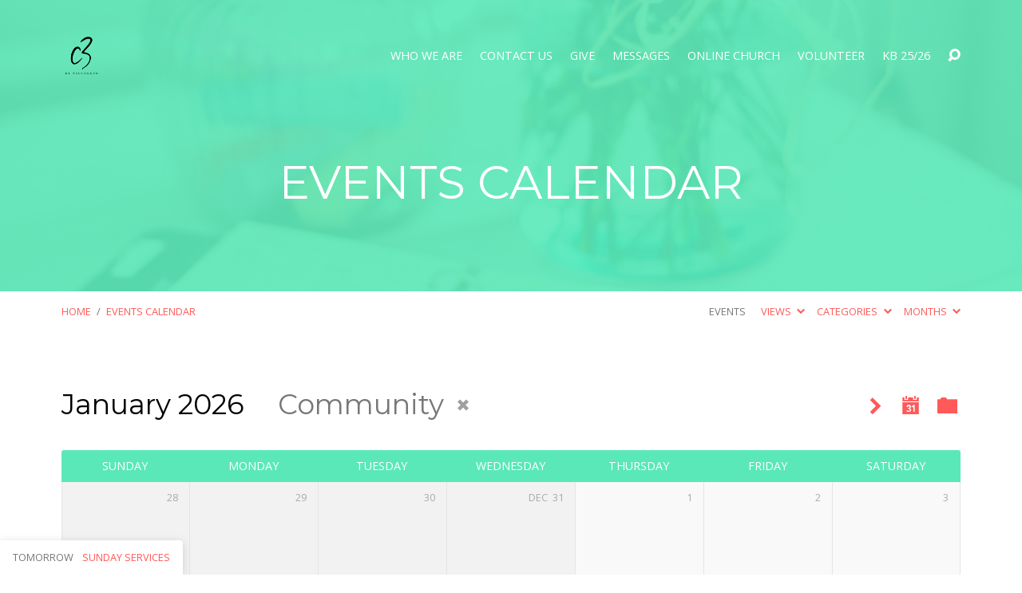

--- FILE ---
content_type: text/html; charset=UTF-8
request_url: https://c3belconnen.org.au/events-calendar/?category=community
body_size: 14914
content:
<!DOCTYPE html>
<html class="no-js" dir="ltr" lang="en-US" prefix="og: https://ogp.me/ns#">
<head>
<meta charset="UTF-8" />
<meta http-equiv="X-UA-Compatible" content="IE=edge" />
<meta name="viewport" content="width=device-width, initial-scale=1">
<link rel="profile" href="https://gmpg.org/xfn/11">
<link rel="pingback" href="https://c3belconnen.org.au/xmlrpc.php" />
<title>EVENTS CALENDAR - C3 Church Belconnen</title>

		<!-- All in One SEO 4.9.1.1 - aioseo.com -->
	<meta name="robots" content="max-image-preview:large" />
	<link rel="canonical" href="https://c3belconnen.org.au/events-calendar/" />
	<meta name="generator" content="All in One SEO (AIOSEO) 4.9.1.1" />
		<meta property="og:locale" content="en_US" />
		<meta property="og:site_name" content="C3 Church Belconnen - Helping people follow Jesus together" />
		<meta property="og:type" content="article" />
		<meta property="og:title" content="EVENTS CALENDAR - C3 Church Belconnen" />
		<meta property="og:url" content="https://c3belconnen.org.au/events-calendar/" />
		<meta property="article:published_time" content="2015-10-30T19:22:02+00:00" />
		<meta property="article:modified_time" content="2017-03-22T10:22:58+00:00" />
		<meta name="twitter:card" content="summary_large_image" />
		<meta name="twitter:title" content="EVENTS CALENDAR - C3 Church Belconnen" />
		<script type="application/ld+json" class="aioseo-schema">
			{"@context":"https:\/\/schema.org","@graph":[{"@type":"BreadcrumbList","@id":"https:\/\/c3belconnen.org.au\/events-calendar\/#breadcrumblist","itemListElement":[{"@type":"ListItem","@id":"https:\/\/c3belconnen.org.au#listItem","position":1,"name":"Home","item":"https:\/\/c3belconnen.org.au","nextItem":{"@type":"ListItem","@id":"https:\/\/c3belconnen.org.au\/events-calendar\/#listItem","name":"EVENTS CALENDAR"}},{"@type":"ListItem","@id":"https:\/\/c3belconnen.org.au\/events-calendar\/#listItem","position":2,"name":"EVENTS CALENDAR","previousItem":{"@type":"ListItem","@id":"https:\/\/c3belconnen.org.au#listItem","name":"Home"}}]},{"@type":"Organization","@id":"https:\/\/c3belconnen.org.au\/#organization","name":"C3 Church Belconnen","description":"Helping people follow Jesus together","url":"https:\/\/c3belconnen.org.au\/"},{"@type":"WebPage","@id":"https:\/\/c3belconnen.org.au\/events-calendar\/#webpage","url":"https:\/\/c3belconnen.org.au\/events-calendar\/","name":"EVENTS CALENDAR - C3 Church Belconnen","inLanguage":"en-US","isPartOf":{"@id":"https:\/\/c3belconnen.org.au\/#website"},"breadcrumb":{"@id":"https:\/\/c3belconnen.org.au\/events-calendar\/#breadcrumblist"},"image":{"@type":"ImageObject","url":"https:\/\/c3belconnen.org.au\/wp-content\/uploads\/2015\/10\/calendar-flowes.jpg","@id":"https:\/\/c3belconnen.org.au\/events-calendar\/#mainImage","width":5472,"height":3648},"primaryImageOfPage":{"@id":"https:\/\/c3belconnen.org.au\/events-calendar\/#mainImage"},"datePublished":"2015-10-30T19:22:02+00:00","dateModified":"2017-03-22T10:22:58+00:00"},{"@type":"WebSite","@id":"https:\/\/c3belconnen.org.au\/#website","url":"https:\/\/c3belconnen.org.au\/","name":"C3 Church Belconnen","description":"Helping people follow Jesus together","inLanguage":"en-US","publisher":{"@id":"https:\/\/c3belconnen.org.au\/#organization"}}]}
		</script>
		<!-- All in One SEO -->

<link rel='dns-prefetch' href='//fonts.googleapis.com' />
<link rel='dns-prefetch' href='//www.googletagmanager.com' />
<link rel="alternate" type="application/rss+xml" title="C3 Church Belconnen &raquo; Feed" href="https://c3belconnen.org.au/feed/" />
<link rel="alternate" type="application/rss+xml" title="C3 Church Belconnen &raquo; Comments Feed" href="https://c3belconnen.org.au/comments/feed/" />
<link rel="alternate" title="oEmbed (JSON)" type="application/json+oembed" href="https://c3belconnen.org.au/wp-json/oembed/1.0/embed?url=https%3A%2F%2Fc3belconnen.org.au%2Fevents-calendar%2F" />
<link rel="alternate" title="oEmbed (XML)" type="text/xml+oembed" href="https://c3belconnen.org.au/wp-json/oembed/1.0/embed?url=https%3A%2F%2Fc3belconnen.org.au%2Fevents-calendar%2F&#038;format=xml" />
		<!-- This site uses the Google Analytics by MonsterInsights plugin v9.11.1 - Using Analytics tracking - https://www.monsterinsights.com/ -->
							<script src="//www.googletagmanager.com/gtag/js?id=G-LSDY8CSKBC"  data-cfasync="false" data-wpfc-render="false" type="text/javascript" async></script>
			<script data-cfasync="false" data-wpfc-render="false" type="text/javascript">
				var mi_version = '9.11.1';
				var mi_track_user = true;
				var mi_no_track_reason = '';
								var MonsterInsightsDefaultLocations = {"page_location":"https:\/\/c3belconnen.org.au\/events-calendar\/?category=community"};
								if ( typeof MonsterInsightsPrivacyGuardFilter === 'function' ) {
					var MonsterInsightsLocations = (typeof MonsterInsightsExcludeQuery === 'object') ? MonsterInsightsPrivacyGuardFilter( MonsterInsightsExcludeQuery ) : MonsterInsightsPrivacyGuardFilter( MonsterInsightsDefaultLocations );
				} else {
					var MonsterInsightsLocations = (typeof MonsterInsightsExcludeQuery === 'object') ? MonsterInsightsExcludeQuery : MonsterInsightsDefaultLocations;
				}

								var disableStrs = [
										'ga-disable-G-LSDY8CSKBC',
									];

				/* Function to detect opted out users */
				function __gtagTrackerIsOptedOut() {
					for (var index = 0; index < disableStrs.length; index++) {
						if (document.cookie.indexOf(disableStrs[index] + '=true') > -1) {
							return true;
						}
					}

					return false;
				}

				/* Disable tracking if the opt-out cookie exists. */
				if (__gtagTrackerIsOptedOut()) {
					for (var index = 0; index < disableStrs.length; index++) {
						window[disableStrs[index]] = true;
					}
				}

				/* Opt-out function */
				function __gtagTrackerOptout() {
					for (var index = 0; index < disableStrs.length; index++) {
						document.cookie = disableStrs[index] + '=true; expires=Thu, 31 Dec 2099 23:59:59 UTC; path=/';
						window[disableStrs[index]] = true;
					}
				}

				if ('undefined' === typeof gaOptout) {
					function gaOptout() {
						__gtagTrackerOptout();
					}
				}
								window.dataLayer = window.dataLayer || [];

				window.MonsterInsightsDualTracker = {
					helpers: {},
					trackers: {},
				};
				if (mi_track_user) {
					function __gtagDataLayer() {
						dataLayer.push(arguments);
					}

					function __gtagTracker(type, name, parameters) {
						if (!parameters) {
							parameters = {};
						}

						if (parameters.send_to) {
							__gtagDataLayer.apply(null, arguments);
							return;
						}

						if (type === 'event') {
														parameters.send_to = monsterinsights_frontend.v4_id;
							var hookName = name;
							if (typeof parameters['event_category'] !== 'undefined') {
								hookName = parameters['event_category'] + ':' + name;
							}

							if (typeof MonsterInsightsDualTracker.trackers[hookName] !== 'undefined') {
								MonsterInsightsDualTracker.trackers[hookName](parameters);
							} else {
								__gtagDataLayer('event', name, parameters);
							}
							
						} else {
							__gtagDataLayer.apply(null, arguments);
						}
					}

					__gtagTracker('js', new Date());
					__gtagTracker('set', {
						'developer_id.dZGIzZG': true,
											});
					if ( MonsterInsightsLocations.page_location ) {
						__gtagTracker('set', MonsterInsightsLocations);
					}
										__gtagTracker('config', 'G-LSDY8CSKBC', {"forceSSL":"true","link_attribution":"true"} );
										window.gtag = __gtagTracker;										(function () {
						/* https://developers.google.com/analytics/devguides/collection/analyticsjs/ */
						/* ga and __gaTracker compatibility shim. */
						var noopfn = function () {
							return null;
						};
						var newtracker = function () {
							return new Tracker();
						};
						var Tracker = function () {
							return null;
						};
						var p = Tracker.prototype;
						p.get = noopfn;
						p.set = noopfn;
						p.send = function () {
							var args = Array.prototype.slice.call(arguments);
							args.unshift('send');
							__gaTracker.apply(null, args);
						};
						var __gaTracker = function () {
							var len = arguments.length;
							if (len === 0) {
								return;
							}
							var f = arguments[len - 1];
							if (typeof f !== 'object' || f === null || typeof f.hitCallback !== 'function') {
								if ('send' === arguments[0]) {
									var hitConverted, hitObject = false, action;
									if ('event' === arguments[1]) {
										if ('undefined' !== typeof arguments[3]) {
											hitObject = {
												'eventAction': arguments[3],
												'eventCategory': arguments[2],
												'eventLabel': arguments[4],
												'value': arguments[5] ? arguments[5] : 1,
											}
										}
									}
									if ('pageview' === arguments[1]) {
										if ('undefined' !== typeof arguments[2]) {
											hitObject = {
												'eventAction': 'page_view',
												'page_path': arguments[2],
											}
										}
									}
									if (typeof arguments[2] === 'object') {
										hitObject = arguments[2];
									}
									if (typeof arguments[5] === 'object') {
										Object.assign(hitObject, arguments[5]);
									}
									if ('undefined' !== typeof arguments[1].hitType) {
										hitObject = arguments[1];
										if ('pageview' === hitObject.hitType) {
											hitObject.eventAction = 'page_view';
										}
									}
									if (hitObject) {
										action = 'timing' === arguments[1].hitType ? 'timing_complete' : hitObject.eventAction;
										hitConverted = mapArgs(hitObject);
										__gtagTracker('event', action, hitConverted);
									}
								}
								return;
							}

							function mapArgs(args) {
								var arg, hit = {};
								var gaMap = {
									'eventCategory': 'event_category',
									'eventAction': 'event_action',
									'eventLabel': 'event_label',
									'eventValue': 'event_value',
									'nonInteraction': 'non_interaction',
									'timingCategory': 'event_category',
									'timingVar': 'name',
									'timingValue': 'value',
									'timingLabel': 'event_label',
									'page': 'page_path',
									'location': 'page_location',
									'title': 'page_title',
									'referrer' : 'page_referrer',
								};
								for (arg in args) {
																		if (!(!args.hasOwnProperty(arg) || !gaMap.hasOwnProperty(arg))) {
										hit[gaMap[arg]] = args[arg];
									} else {
										hit[arg] = args[arg];
									}
								}
								return hit;
							}

							try {
								f.hitCallback();
							} catch (ex) {
							}
						};
						__gaTracker.create = newtracker;
						__gaTracker.getByName = newtracker;
						__gaTracker.getAll = function () {
							return [];
						};
						__gaTracker.remove = noopfn;
						__gaTracker.loaded = true;
						window['__gaTracker'] = __gaTracker;
					})();
									} else {
										console.log("");
					(function () {
						function __gtagTracker() {
							return null;
						}

						window['__gtagTracker'] = __gtagTracker;
						window['gtag'] = __gtagTracker;
					})();
									}
			</script>
							<!-- / Google Analytics by MonsterInsights -->
		<style id='wp-img-auto-sizes-contain-inline-css' type='text/css'>
img:is([sizes=auto i],[sizes^="auto," i]){contain-intrinsic-size:3000px 1500px}
/*# sourceURL=wp-img-auto-sizes-contain-inline-css */
</style>
<link rel='stylesheet' id='sbi_styles-css' href='https://c3belconnen.org.au/wp-content/plugins/instagram-feed/css/sbi-styles.min.css?ver=6.10.0' type='text/css' media='all' />
<style id='wp-emoji-styles-inline-css' type='text/css'>

	img.wp-smiley, img.emoji {
		display: inline !important;
		border: none !important;
		box-shadow: none !important;
		height: 1em !important;
		width: 1em !important;
		margin: 0 0.07em !important;
		vertical-align: -0.1em !important;
		background: none !important;
		padding: 0 !important;
	}
/*# sourceURL=wp-emoji-styles-inline-css */
</style>
<style id='wp-block-library-inline-css' type='text/css'>
:root{--wp-block-synced-color:#7a00df;--wp-block-synced-color--rgb:122,0,223;--wp-bound-block-color:var(--wp-block-synced-color);--wp-editor-canvas-background:#ddd;--wp-admin-theme-color:#007cba;--wp-admin-theme-color--rgb:0,124,186;--wp-admin-theme-color-darker-10:#006ba1;--wp-admin-theme-color-darker-10--rgb:0,107,160.5;--wp-admin-theme-color-darker-20:#005a87;--wp-admin-theme-color-darker-20--rgb:0,90,135;--wp-admin-border-width-focus:2px}@media (min-resolution:192dpi){:root{--wp-admin-border-width-focus:1.5px}}.wp-element-button{cursor:pointer}:root .has-very-light-gray-background-color{background-color:#eee}:root .has-very-dark-gray-background-color{background-color:#313131}:root .has-very-light-gray-color{color:#eee}:root .has-very-dark-gray-color{color:#313131}:root .has-vivid-green-cyan-to-vivid-cyan-blue-gradient-background{background:linear-gradient(135deg,#00d084,#0693e3)}:root .has-purple-crush-gradient-background{background:linear-gradient(135deg,#34e2e4,#4721fb 50%,#ab1dfe)}:root .has-hazy-dawn-gradient-background{background:linear-gradient(135deg,#faaca8,#dad0ec)}:root .has-subdued-olive-gradient-background{background:linear-gradient(135deg,#fafae1,#67a671)}:root .has-atomic-cream-gradient-background{background:linear-gradient(135deg,#fdd79a,#004a59)}:root .has-nightshade-gradient-background{background:linear-gradient(135deg,#330968,#31cdcf)}:root .has-midnight-gradient-background{background:linear-gradient(135deg,#020381,#2874fc)}:root{--wp--preset--font-size--normal:16px;--wp--preset--font-size--huge:42px}.has-regular-font-size{font-size:1em}.has-larger-font-size{font-size:2.625em}.has-normal-font-size{font-size:var(--wp--preset--font-size--normal)}.has-huge-font-size{font-size:var(--wp--preset--font-size--huge)}.has-text-align-center{text-align:center}.has-text-align-left{text-align:left}.has-text-align-right{text-align:right}.has-fit-text{white-space:nowrap!important}#end-resizable-editor-section{display:none}.aligncenter{clear:both}.items-justified-left{justify-content:flex-start}.items-justified-center{justify-content:center}.items-justified-right{justify-content:flex-end}.items-justified-space-between{justify-content:space-between}.screen-reader-text{border:0;clip-path:inset(50%);height:1px;margin:-1px;overflow:hidden;padding:0;position:absolute;width:1px;word-wrap:normal!important}.screen-reader-text:focus{background-color:#ddd;clip-path:none;color:#444;display:block;font-size:1em;height:auto;left:5px;line-height:normal;padding:15px 23px 14px;text-decoration:none;top:5px;width:auto;z-index:100000}html :where(.has-border-color){border-style:solid}html :where([style*=border-top-color]){border-top-style:solid}html :where([style*=border-right-color]){border-right-style:solid}html :where([style*=border-bottom-color]){border-bottom-style:solid}html :where([style*=border-left-color]){border-left-style:solid}html :where([style*=border-width]){border-style:solid}html :where([style*=border-top-width]){border-top-style:solid}html :where([style*=border-right-width]){border-right-style:solid}html :where([style*=border-bottom-width]){border-bottom-style:solid}html :where([style*=border-left-width]){border-left-style:solid}html :where(img[class*=wp-image-]){height:auto;max-width:100%}:where(figure){margin:0 0 1em}html :where(.is-position-sticky){--wp-admin--admin-bar--position-offset:var(--wp-admin--admin-bar--height,0px)}@media screen and (max-width:600px){html :where(.is-position-sticky){--wp-admin--admin-bar--position-offset:0px}}

/*# sourceURL=wp-block-library-inline-css */
</style><style id='global-styles-inline-css' type='text/css'>
:root{--wp--preset--aspect-ratio--square: 1;--wp--preset--aspect-ratio--4-3: 4/3;--wp--preset--aspect-ratio--3-4: 3/4;--wp--preset--aspect-ratio--3-2: 3/2;--wp--preset--aspect-ratio--2-3: 2/3;--wp--preset--aspect-ratio--16-9: 16/9;--wp--preset--aspect-ratio--9-16: 9/16;--wp--preset--color--black: #000000;--wp--preset--color--cyan-bluish-gray: #abb8c3;--wp--preset--color--white: #fff;--wp--preset--color--pale-pink: #f78da7;--wp--preset--color--vivid-red: #cf2e2e;--wp--preset--color--luminous-vivid-orange: #ff6900;--wp--preset--color--luminous-vivid-amber: #fcb900;--wp--preset--color--light-green-cyan: #7bdcb5;--wp--preset--color--vivid-green-cyan: #00d084;--wp--preset--color--pale-cyan-blue: #8ed1fc;--wp--preset--color--vivid-cyan-blue: #0693e3;--wp--preset--color--vivid-purple: #9b51e0;--wp--preset--color--main: #5ae8b8;--wp--preset--color--accent: #ff5959;--wp--preset--color--dark: #000;--wp--preset--color--light: #777;--wp--preset--color--light-bg: #f7f7f7;--wp--preset--gradient--vivid-cyan-blue-to-vivid-purple: linear-gradient(135deg,rgb(6,147,227) 0%,rgb(155,81,224) 100%);--wp--preset--gradient--light-green-cyan-to-vivid-green-cyan: linear-gradient(135deg,rgb(122,220,180) 0%,rgb(0,208,130) 100%);--wp--preset--gradient--luminous-vivid-amber-to-luminous-vivid-orange: linear-gradient(135deg,rgb(252,185,0) 0%,rgb(255,105,0) 100%);--wp--preset--gradient--luminous-vivid-orange-to-vivid-red: linear-gradient(135deg,rgb(255,105,0) 0%,rgb(207,46,46) 100%);--wp--preset--gradient--very-light-gray-to-cyan-bluish-gray: linear-gradient(135deg,rgb(238,238,238) 0%,rgb(169,184,195) 100%);--wp--preset--gradient--cool-to-warm-spectrum: linear-gradient(135deg,rgb(74,234,220) 0%,rgb(151,120,209) 20%,rgb(207,42,186) 40%,rgb(238,44,130) 60%,rgb(251,105,98) 80%,rgb(254,248,76) 100%);--wp--preset--gradient--blush-light-purple: linear-gradient(135deg,rgb(255,206,236) 0%,rgb(152,150,240) 100%);--wp--preset--gradient--blush-bordeaux: linear-gradient(135deg,rgb(254,205,165) 0%,rgb(254,45,45) 50%,rgb(107,0,62) 100%);--wp--preset--gradient--luminous-dusk: linear-gradient(135deg,rgb(255,203,112) 0%,rgb(199,81,192) 50%,rgb(65,88,208) 100%);--wp--preset--gradient--pale-ocean: linear-gradient(135deg,rgb(255,245,203) 0%,rgb(182,227,212) 50%,rgb(51,167,181) 100%);--wp--preset--gradient--electric-grass: linear-gradient(135deg,rgb(202,248,128) 0%,rgb(113,206,126) 100%);--wp--preset--gradient--midnight: linear-gradient(135deg,rgb(2,3,129) 0%,rgb(40,116,252) 100%);--wp--preset--font-size--small: 13px;--wp--preset--font-size--medium: 20px;--wp--preset--font-size--large: 36px;--wp--preset--font-size--x-large: 42px;--wp--preset--spacing--20: 0.44rem;--wp--preset--spacing--30: 0.67rem;--wp--preset--spacing--40: 1rem;--wp--preset--spacing--50: 1.5rem;--wp--preset--spacing--60: 2.25rem;--wp--preset--spacing--70: 3.38rem;--wp--preset--spacing--80: 5.06rem;--wp--preset--shadow--natural: 6px 6px 9px rgba(0, 0, 0, 0.2);--wp--preset--shadow--deep: 12px 12px 50px rgba(0, 0, 0, 0.4);--wp--preset--shadow--sharp: 6px 6px 0px rgba(0, 0, 0, 0.2);--wp--preset--shadow--outlined: 6px 6px 0px -3px rgb(255, 255, 255), 6px 6px rgb(0, 0, 0);--wp--preset--shadow--crisp: 6px 6px 0px rgb(0, 0, 0);}:where(.is-layout-flex){gap: 0.5em;}:where(.is-layout-grid){gap: 0.5em;}body .is-layout-flex{display: flex;}.is-layout-flex{flex-wrap: wrap;align-items: center;}.is-layout-flex > :is(*, div){margin: 0;}body .is-layout-grid{display: grid;}.is-layout-grid > :is(*, div){margin: 0;}:where(.wp-block-columns.is-layout-flex){gap: 2em;}:where(.wp-block-columns.is-layout-grid){gap: 2em;}:where(.wp-block-post-template.is-layout-flex){gap: 1.25em;}:where(.wp-block-post-template.is-layout-grid){gap: 1.25em;}.has-black-color{color: var(--wp--preset--color--black) !important;}.has-cyan-bluish-gray-color{color: var(--wp--preset--color--cyan-bluish-gray) !important;}.has-white-color{color: var(--wp--preset--color--white) !important;}.has-pale-pink-color{color: var(--wp--preset--color--pale-pink) !important;}.has-vivid-red-color{color: var(--wp--preset--color--vivid-red) !important;}.has-luminous-vivid-orange-color{color: var(--wp--preset--color--luminous-vivid-orange) !important;}.has-luminous-vivid-amber-color{color: var(--wp--preset--color--luminous-vivid-amber) !important;}.has-light-green-cyan-color{color: var(--wp--preset--color--light-green-cyan) !important;}.has-vivid-green-cyan-color{color: var(--wp--preset--color--vivid-green-cyan) !important;}.has-pale-cyan-blue-color{color: var(--wp--preset--color--pale-cyan-blue) !important;}.has-vivid-cyan-blue-color{color: var(--wp--preset--color--vivid-cyan-blue) !important;}.has-vivid-purple-color{color: var(--wp--preset--color--vivid-purple) !important;}.has-black-background-color{background-color: var(--wp--preset--color--black) !important;}.has-cyan-bluish-gray-background-color{background-color: var(--wp--preset--color--cyan-bluish-gray) !important;}.has-white-background-color{background-color: var(--wp--preset--color--white) !important;}.has-pale-pink-background-color{background-color: var(--wp--preset--color--pale-pink) !important;}.has-vivid-red-background-color{background-color: var(--wp--preset--color--vivid-red) !important;}.has-luminous-vivid-orange-background-color{background-color: var(--wp--preset--color--luminous-vivid-orange) !important;}.has-luminous-vivid-amber-background-color{background-color: var(--wp--preset--color--luminous-vivid-amber) !important;}.has-light-green-cyan-background-color{background-color: var(--wp--preset--color--light-green-cyan) !important;}.has-vivid-green-cyan-background-color{background-color: var(--wp--preset--color--vivid-green-cyan) !important;}.has-pale-cyan-blue-background-color{background-color: var(--wp--preset--color--pale-cyan-blue) !important;}.has-vivid-cyan-blue-background-color{background-color: var(--wp--preset--color--vivid-cyan-blue) !important;}.has-vivid-purple-background-color{background-color: var(--wp--preset--color--vivid-purple) !important;}.has-black-border-color{border-color: var(--wp--preset--color--black) !important;}.has-cyan-bluish-gray-border-color{border-color: var(--wp--preset--color--cyan-bluish-gray) !important;}.has-white-border-color{border-color: var(--wp--preset--color--white) !important;}.has-pale-pink-border-color{border-color: var(--wp--preset--color--pale-pink) !important;}.has-vivid-red-border-color{border-color: var(--wp--preset--color--vivid-red) !important;}.has-luminous-vivid-orange-border-color{border-color: var(--wp--preset--color--luminous-vivid-orange) !important;}.has-luminous-vivid-amber-border-color{border-color: var(--wp--preset--color--luminous-vivid-amber) !important;}.has-light-green-cyan-border-color{border-color: var(--wp--preset--color--light-green-cyan) !important;}.has-vivid-green-cyan-border-color{border-color: var(--wp--preset--color--vivid-green-cyan) !important;}.has-pale-cyan-blue-border-color{border-color: var(--wp--preset--color--pale-cyan-blue) !important;}.has-vivid-cyan-blue-border-color{border-color: var(--wp--preset--color--vivid-cyan-blue) !important;}.has-vivid-purple-border-color{border-color: var(--wp--preset--color--vivid-purple) !important;}.has-vivid-cyan-blue-to-vivid-purple-gradient-background{background: var(--wp--preset--gradient--vivid-cyan-blue-to-vivid-purple) !important;}.has-light-green-cyan-to-vivid-green-cyan-gradient-background{background: var(--wp--preset--gradient--light-green-cyan-to-vivid-green-cyan) !important;}.has-luminous-vivid-amber-to-luminous-vivid-orange-gradient-background{background: var(--wp--preset--gradient--luminous-vivid-amber-to-luminous-vivid-orange) !important;}.has-luminous-vivid-orange-to-vivid-red-gradient-background{background: var(--wp--preset--gradient--luminous-vivid-orange-to-vivid-red) !important;}.has-very-light-gray-to-cyan-bluish-gray-gradient-background{background: var(--wp--preset--gradient--very-light-gray-to-cyan-bluish-gray) !important;}.has-cool-to-warm-spectrum-gradient-background{background: var(--wp--preset--gradient--cool-to-warm-spectrum) !important;}.has-blush-light-purple-gradient-background{background: var(--wp--preset--gradient--blush-light-purple) !important;}.has-blush-bordeaux-gradient-background{background: var(--wp--preset--gradient--blush-bordeaux) !important;}.has-luminous-dusk-gradient-background{background: var(--wp--preset--gradient--luminous-dusk) !important;}.has-pale-ocean-gradient-background{background: var(--wp--preset--gradient--pale-ocean) !important;}.has-electric-grass-gradient-background{background: var(--wp--preset--gradient--electric-grass) !important;}.has-midnight-gradient-background{background: var(--wp--preset--gradient--midnight) !important;}.has-small-font-size{font-size: var(--wp--preset--font-size--small) !important;}.has-medium-font-size{font-size: var(--wp--preset--font-size--medium) !important;}.has-large-font-size{font-size: var(--wp--preset--font-size--large) !important;}.has-x-large-font-size{font-size: var(--wp--preset--font-size--x-large) !important;}
/*# sourceURL=global-styles-inline-css */
</style>

<style id='classic-theme-styles-inline-css' type='text/css'>
/*! This file is auto-generated */
.wp-block-button__link{color:#fff;background-color:#32373c;border-radius:9999px;box-shadow:none;text-decoration:none;padding:calc(.667em + 2px) calc(1.333em + 2px);font-size:1.125em}.wp-block-file__button{background:#32373c;color:#fff;text-decoration:none}
/*# sourceURL=/wp-includes/css/classic-themes.min.css */
</style>
<link rel='stylesheet' id='ffwd_frontend-css' href='https://c3belconnen.org.au/wp-content/plugins/wd-facebook-feed/css/ffwd_frontend.css?ver=1.1.34' type='text/css' media='all' />
<link rel='stylesheet' id='ffwd_fonts-css' href='https://c3belconnen.org.au/wp-content/plugins/wd-facebook-feed/css/fonts.css?ver=1.1.34' type='text/css' media='all' />
<link rel='stylesheet' id='ffwd_mCustomScrollbar-css' href='https://c3belconnen.org.au/wp-content/plugins/wd-facebook-feed/css/jquery.mCustomScrollbar.css?ver=1.1.34' type='text/css' media='all' />
<link rel='stylesheet' id='parent-style-css' href='https://c3belconnen.org.au/wp-content/themes/maranatha/style.css?ver=6.9' type='text/css' media='all' />
<link rel='stylesheet' id='child-style-css' href='https://c3belconnen.org.au/wp-content/themes/c3-church-belconnen-maranatha-child-theme/style.css?ver=6.9' type='text/css' media='all' />
<link rel='stylesheet' id='maranatha-google-fonts-css' href='//fonts.googleapis.com/css?family=Montserrat:400,700%7COpen+Sans:300,400,600,700,300italic,400italic,600italic,700italic' type='text/css' media='all' />
<link rel='stylesheet' id='elusive-icons-css' href='https://c3belconnen.org.au/wp-content/themes/maranatha/css/lib/elusive-icons.min.css?ver=2.7' type='text/css' media='all' />
<link rel='stylesheet' id='maranatha-style-css' href='https://c3belconnen.org.au/wp-content/themes/c3-church-belconnen-maranatha-child-theme/style.css?ver=2.7' type='text/css' media='all' />
<link rel='stylesheet' id='tooltipster-css' href='https://c3belconnen.org.au/wp-content/themes/maranatha/css/lib/tooltipster.css?ver=2.7' type='text/css' media='all' />
<link rel='stylesheet' id='forget-about-shortcode-buttons-css' href='https://c3belconnen.org.au/wp-content/plugins/forget-about-shortcode-buttons/public/css/button-styles.css?ver=2.1.3' type='text/css' media='all' />
<script type="text/javascript" src="https://c3belconnen.org.au/wp-includes/js/jquery/jquery.min.js?ver=3.7.1" id="jquery-core-js"></script>
<script type="text/javascript" src="https://c3belconnen.org.au/wp-includes/js/jquery/jquery-migrate.min.js?ver=3.4.1" id="jquery-migrate-js"></script>
<script type="text/javascript" id="ctfw-ie-unsupported-js-extra">
/* <![CDATA[ */
var ctfw_ie_unsupported = {"default_version":"7","min_version":"5","max_version":"9","version":"8","message":"You are using an outdated version of Internet Explorer. Please upgrade your browser to use this site.","redirect_url":"https://browsehappy.com/"};
//# sourceURL=ctfw-ie-unsupported-js-extra
/* ]]> */
</script>
<script type="text/javascript" src="https://c3belconnen.org.au/wp-content/themes/maranatha/framework/js/ie-unsupported.js?ver=2.7" id="ctfw-ie-unsupported-js"></script>
<script type="text/javascript" src="https://c3belconnen.org.au/wp-content/plugins/google-analytics-for-wordpress/assets/js/frontend-gtag.min.js?ver=9.11.1" id="monsterinsights-frontend-script-js" async="async" data-wp-strategy="async"></script>
<script data-cfasync="false" data-wpfc-render="false" type="text/javascript" id='monsterinsights-frontend-script-js-extra'>/* <![CDATA[ */
var monsterinsights_frontend = {"js_events_tracking":"true","download_extensions":"doc,pdf,ppt,zip,xls,docx,pptx,xlsx","inbound_paths":"[{\"path\":\"\\\/go\\\/\",\"label\":\"affiliate\"},{\"path\":\"\\\/recommend\\\/\",\"label\":\"affiliate\"}]","home_url":"https:\/\/c3belconnen.org.au","hash_tracking":"false","v4_id":"G-LSDY8CSKBC"};/* ]]> */
</script>
<script type="text/javascript" id="ffwd_cache-js-extra">
/* <![CDATA[ */
var ffwd_cache = {"ajax_url":"https://c3belconnen.org.au/wp-admin/admin-ajax.php","update_data":"[]","need_update":"false"};
//# sourceURL=ffwd_cache-js-extra
/* ]]> */
</script>
<script type="text/javascript" src="https://c3belconnen.org.au/wp-content/plugins/wd-facebook-feed/js/ffwd_cache.js?ver=1.1.34" id="ffwd_cache-js"></script>
<script type="text/javascript" id="ffwd_frontend-js-extra">
/* <![CDATA[ */
var ffwd_frontend_text = {"comment_reply":"Reply","view":"View","more_comments":"more comments","year":"year","years":"years","hour":"hour","hours":"hours","months":"months","month":"month","weeks":"weeks","week":"week","days":"days","day":"day","minutes":"minutes","minute":"minute","seconds":"seconds","second":"second","ago":"ago","ajax_url":"https://c3belconnen.org.au/wp-admin/admin-ajax.php","and":"and","others":"others"};
//# sourceURL=ffwd_frontend-js-extra
/* ]]> */
</script>
<script type="text/javascript" src="https://c3belconnen.org.au/wp-content/plugins/wd-facebook-feed/js/ffwd_frontend.js?ver=1.1.34" id="ffwd_frontend-js"></script>
<script type="text/javascript" src="https://c3belconnen.org.au/wp-content/plugins/wd-facebook-feed/js/jquery.mobile.js?ver=1.1.34" id="ffwd_jquery_mobile-js"></script>
<script type="text/javascript" src="https://c3belconnen.org.au/wp-content/plugins/wd-facebook-feed/js/jquery.mCustomScrollbar.concat.min.js?ver=1.1.34" id="ffwd_mCustomScrollbar-js"></script>
<script type="text/javascript" src="https://c3belconnen.org.au/wp-content/plugins/wd-facebook-feed/js/jquery.fullscreen-0.4.1.js?ver=0.4.1" id="jquery-fullscreen-js"></script>
<script type="text/javascript" id="ffwd_gallery_box-js-extra">
/* <![CDATA[ */
var ffwd_objectL10n = {"ffwd_field_required":"field is required.","ffwd_mail_validation":"This is not a valid email address.","ffwd_search_result":"There are no images matching your search."};
//# sourceURL=ffwd_gallery_box-js-extra
/* ]]> */
</script>
<script type="text/javascript" src="https://c3belconnen.org.au/wp-content/plugins/wd-facebook-feed/js/ffwd_gallery_box.js?ver=1.1.34" id="ffwd_gallery_box-js"></script>
<script type="text/javascript" src="https://c3belconnen.org.au/wp-content/themes/maranatha/framework/js/jquery.fitvids.js?ver=2.7" id="fitvids-js"></script>
<script type="text/javascript" id="ctfw-responsive-embeds-js-extra">
/* <![CDATA[ */
var ctfw_responsive_embeds = {"wp_responsive_embeds":"1"};
//# sourceURL=ctfw-responsive-embeds-js-extra
/* ]]> */
</script>
<script type="text/javascript" src="https://c3belconnen.org.au/wp-content/themes/maranatha/framework/js/responsive-embeds.js?ver=2.7" id="ctfw-responsive-embeds-js"></script>
<script type="text/javascript" src="https://c3belconnen.org.au/wp-content/themes/maranatha/js/lib/viewport-units-buggyfill.hacks.js?ver=2.7" id="viewport-units-buggyfill-hacks-js"></script>
<script type="text/javascript" src="https://c3belconnen.org.au/wp-content/themes/maranatha/js/lib/viewport-units-buggyfill.js?ver=2.7" id="viewport-units-buggyfill-js"></script>
<script type="text/javascript" src="https://c3belconnen.org.au/wp-content/themes/maranatha/js/lib/superfish.modified.js?ver=2.7" id="superfish-js"></script>
<script type="text/javascript" src="https://c3belconnen.org.au/wp-content/themes/maranatha/js/lib/supersubs.js?ver=2.7" id="supersubs-js"></script>
<script type="text/javascript" src="https://c3belconnen.org.au/wp-content/themes/maranatha/js/lib/jquery.meanmenu.modified.js?ver=2.7" id="jquery-meanmenu-js"></script>
<script type="text/javascript" src="https://c3belconnen.org.au/wp-content/themes/maranatha/js/lib/jquery.smooth-scroll.min.js?ver=2.7" id="jquery-smooth-scroll-js"></script>
<script type="text/javascript" src="https://c3belconnen.org.au/wp-content/themes/maranatha/js/lib/jquery.visible.min.js?ver=2.7" id="jquery-visible-js"></script>
<script type="text/javascript" src="https://c3belconnen.org.au/wp-content/themes/maranatha/js/lib/jquery.pjax.min.js?ver=2.7" id="jquery-pjax-js"></script>
<script type="text/javascript" src="https://c3belconnen.org.au/wp-content/themes/maranatha/js/lib/jquery.tooltipster.min.js?ver=2.7" id="jquery-tooltipster-js"></script>
<script type="text/javascript" src="https://c3belconnen.org.au/wp-content/themes/maranatha/js/lib/jquery.dropdown.maranatha.min.js?ver=2.7" id="jquery-dropdown-maranatha-js"></script>
<script type="text/javascript" src="https://c3belconnen.org.au/wp-content/themes/maranatha/js/lib/jquery.matchHeight-min.js?ver=2.7" id="jquery-matchHeight-js"></script>
<script type="text/javascript" id="maranatha-main-js-extra">
/* <![CDATA[ */
var maranatha_main = {"site_path":"/","home_url":"https://c3belconnen.org.au","theme_url":"https://c3belconnen.org.au/wp-content/themes/maranatha","is_ssl":"1","mobile_menu_close":"el el-remove-sign","comment_name_required":"1","comment_email_required":"1","comment_name_error_required":"Required","comment_email_error_required":"Required","comment_email_error_invalid":"Invalid Email","comment_url_error_invalid":"Invalid URL","comment_message_error_required":"Comment Required"};
//# sourceURL=maranatha-main-js-extra
/* ]]> */
</script>
<script type="text/javascript" src="https://c3belconnen.org.au/wp-content/themes/maranatha/js/main.js?ver=2.7" id="maranatha-main-js"></script>
<link rel="https://api.w.org/" href="https://c3belconnen.org.au/wp-json/" /><link rel="alternate" title="JSON" type="application/json" href="https://c3belconnen.org.au/wp-json/wp/v2/pages/2369" /><link rel="EditURI" type="application/rsd+xml" title="RSD" href="https://c3belconnen.org.au/xmlrpc.php?rsd" />
<meta name="generator" content="WordPress 6.9" />
<link rel='shortlink' href='https://c3belconnen.org.au/?p=2369' />
<meta name="generator" content="Site Kit by Google 1.168.0" />
<style type="text/css">.has-main-background-color,p.has-main-background-color { background-color: #5ae8b8; }.has-main-color,p.has-main-color { color: #5ae8b8; }.has-accent-background-color,p.has-accent-background-color { background-color: #ff5959; }.has-accent-color,p.has-accent-color { color: #ff5959; }.has-dark-background-color,p.has-dark-background-color { background-color: #000; }.has-dark-color,p.has-dark-color { color: #000; }.has-light-background-color,p.has-light-background-color { background-color: #777; }.has-light-color,p.has-light-color { color: #777; }.has-light-bg-background-color,p.has-light-bg-background-color { background-color: #f7f7f7; }.has-light-bg-color,p.has-light-bg-color { color: #f7f7f7; }.has-white-background-color,p.has-white-background-color { background-color: #fff; }.has-white-color,p.has-white-color { color: #fff; }</style>

<style type="text/css">
#maranatha-logo-text {
	font-family: 'Montserrat', Arial, Helvetica, sans-serif;
}

.maranatha-entry-content h1, .maranatha-entry-content h2:not(.maranatha-entry-short-title), .maranatha-entry-content h3, .maranatha-entry-content h4, .maranatha-entry-content h5, .maranatha-entry-content h6, .maranatha-entry-content .maranatha-h1, .maranatha-entry-content .maranatha-h2, .maranatha-entry-content .maranatha-h3, .maranatha-entry-content .maranatha-h4, .maranatha-entry-content .maranatha-h5, .maranatha-entry-content .maranatha-h6, .mce-content-body h1, .mce-content-body h2, .mce-content-body h3, .mce-content-body h4, .mce-content-body h5, .mce-content-body h6, .maranatha-home-section-content h1, .maranatha-home-section-content h2, #maranatha-banner-title, .maranatha-widget-title, #maranatha-comments-title, #reply-title, .maranatha-nav-block-title, .maranatha-caption-image-title, .has-drop-cap:not(:focus):first-letter {
	font-family: 'Montserrat', Arial, Helvetica, sans-serif;
}

#maranatha-header-menu-content > li > a, .mean-container .mean-nav > ul > li > a {
	font-family: 'Open Sans', Arial, Helvetica, sans-serif;
}

body, #cancel-comment-reply-link, .maranatha-widget .maranatha-entry-short-header h3, pre.wp-block-verse {
	font-family: 'Open Sans', Arial, Helvetica, sans-serif;
}

.maranatha-color-main-bg, .maranatha-caption-image-title, .maranatha-calendar-table-header, .maranatha-calendar-table-top, .maranatha-calendar-table-header-row, .has-main-background-color, p.has-main-background-color {
	background-color: #5ae8b8;
}

.maranatha-calendar-table-header {
	border-color: #5ae8b8 !important;
}

.maranatha-color-main-bg .maranatha-circle-buttons-list a:hover, .has-main-color, p.has-main-color {
	color: #5ae8b8 !important;
}

a, .maranatha-button, .maranatha-buttons-list a, .maranatha-circle-button span, .maranatha-circle-buttons-list a, input[type=submit], .maranatha-nav-left-right a, .maranatha-pagination li > *, .widget_tag_cloud a, .sf-menu ul li:hover > a, .sf-menu ul .sfHover > a, .sf-menu ul a:focus, .sf-menu ul a:hover, .sf-menu ul a:active, .mean-container .mean-nav ul li a, #maranatha-header-search-mobile input[type=text]:not(:focus), #maranatha-map-section-info-list a:hover, .wp-block-pullquote.is-style-solid-color blockquote cite a, .wp-block-pullquote .has-text-color a, .wp-block-file .wp-block-file__button, .wp-block-file a.wp-block-file__button:visited:not(:hover), .wp-block-file a.wp-block-file__button:focus:not(:hover), .has-accent-color, p.has-accent-color, .wp-block-calendar #wp-calendar a, .wp-block-pullquote.has-background.has-light-background-color:not(.has-text-color) a {
	color: #ff5959;
}

.maranatha-button, .maranatha-buttons-list a, .maranatha-circle-button span, .maranatha-circle-buttons-list a, input[type=submit], .maranatha-nav-left-right a:hover, .maranatha-pagination a:hover, .maranatha-pagination span.current, .widget_tag_cloud a, .mean-container .mean-nav ul li a.mean-expand, #maranatha-header-search-mobile input[type=text], .wp-block-file__button {
	border-color: #ff5959;
}

.sf-arrows ul .sf-with-ul:after {
	border-left-color: #ff5959;
}

.maranatha-button:hover, .maranatha-buttons-list a:hover, a.maranatha-circle-button span:hover, .maranatha-circle-buttons-list a:hover, a.maranatha-circle-button-selected span, .maranatha-circle-buttons-list a.maranatha-circle-button-selected, input[type=submit]:hover, .maranatha-nav-left-right a:hover, .maranatha-pagination a:hover, .maranatha-pagination span.current, .widget_tag_cloud a:hover, #maranatha-sermon-download-button a.maranatha-dropdown-open, .wp-block-file__button:hover, .has-accent-background-color, p.has-accent-background-color {
	background-color: #ff5959;
}
</style>
<script type="text/javascript">

jQuery( 'html' )
 	.removeClass( 'no-js' )
 	.addClass( 'js' );

</script>
<link rel="icon" href="https://c3belconnen.org.au/wp-content/uploads/2024/07/Belconnen-Stacked-C3-Location-Black-150x150.png" sizes="32x32" />
<link rel="icon" href="https://c3belconnen.org.au/wp-content/uploads/2024/07/Belconnen-Stacked-C3-Location-Black-240x240.png" sizes="192x192" />
<link rel="apple-touch-icon" href="https://c3belconnen.org.au/wp-content/uploads/2024/07/Belconnen-Stacked-C3-Location-Black-240x240.png" />
<meta name="msapplication-TileImage" content="https://c3belconnen.org.au/wp-content/uploads/2024/07/Belconnen-Stacked-C3-Location-Black.png" />
</head>
<body class="wp-singular page-template page-template-page-templates page-template-events-calendar page-template-page-templatesevents-calendar-php page page-id-2369 wp-embed-responsive wp-theme-maranatha wp-child-theme-c3-church-belconnen-maranatha-child-theme maranatha-logo-font-montserrat maranatha-heading-font-montserrat maranatha-menu-font-open-sans maranatha-body-font-open-sans maranatha-has-logo-image maranatha-content-width-1170">

<header id="maranatha-header">

	
<div id="maranatha-header-top" class="maranatha-no-header-search">

	<div>

		<div id="maranatha-header-top-bg" class="maranatha-color-main-bg"></div>

		<div id="maranatha-header-top-container" class="maranatha-centered-large">

			<div id="maranatha-header-top-inner">

				
<div id="maranatha-logo">

	<div id="maranatha-logo-content">

		
			
			<div id="maranatha-logo-image">

				<a href="https://c3belconnen.org.au/" style="max-width:50px;max-height:50px">

					<img src="https://c3belconnen.org.au/wp-content/uploads/2025/07/KB-2526-Logoelements-3.png" alt="C3 Church Belconnen" id="maranatha-logo-regular" width="50" height="50">

					
				</a>

			</div>

		
	</div>

</div>

				<nav id="maranatha-header-menu">

					<div id="maranatha-header-menu-inner">

						<ul id="maranatha-header-menu-content" class="sf-menu"><li id="menu-item-2879" class="menu-item menu-item-type-post_type menu-item-object-page menu-item-2879"><a href="https://c3belconnen.org.au/who-we-are/">WHO WE ARE</a></li>
<li id="menu-item-2752" class="menu-item menu-item-type-post_type menu-item-object-page menu-item-2752"><a href="https://c3belconnen.org.au/contact-us/">CONTACT US</a></li>
<li id="menu-item-2794" class="menu-item menu-item-type-post_type menu-item-object-page menu-item-2794"><a href="https://c3belconnen.org.au/giving/">GIVE</a></li>
<li id="menu-item-8549" class="menu-item menu-item-type-custom menu-item-object-custom menu-item-8549"><a href="https://vimeo.com/showcase/12073524?share=copy&#038;fl=sm&#038;fe=fe">MESSAGES</a></li>
<li id="menu-item-5750" class="menu-item menu-item-type-post_type menu-item-object-page menu-item-5750"><a href="https://c3belconnen.org.au/online-church/">ONLINE CHURCH</a></li>
<li id="menu-item-8052" class="menu-item menu-item-type-custom menu-item-object-custom menu-item-8052"><a href="https://sites.google.com/c3belconnen.org.au/teamsatc3belconnen?usp=sharing">VOLUNTEER</a></li>
<li id="menu-item-8077" class="menu-item menu-item-type-post_type menu-item-object-page menu-item-8077"><a href="https://c3belconnen.org.au/kingdombuilders/">KB 25/26</a></li>
</ul>
					</div>

				</nav>

				<div id="maranatha-header-search" role="search">

					<div id="maranatha-header-search-opened">

						
<div class="maranatha-search-form">

	<form method="get" action="https://c3belconnen.org.au/">

		<label class="screen-reader-text">Search</label>

		<div class="maranatha-search-field">
			<input type="text" name="s" aria-label="Search">
		</div>

				<a href="#" onClick="jQuery( this ).parent( 'form' ).trigger('submit'); return false;" class="maranatha-search-button el el-search" title="Search"></a>

	</form>

</div>

						<a href="#" id="maranatha-header-search-close" class="el el-remove-sign" title="Close Search"></a>

					</div>

					<div id="maranatha-header-search-closed">
						<a href="#" id="maranatha-header-search-open" class="el el-search" title="Open Search"></a>
					</div>

				</div>

			</div>

		</div>

	</div>

	<div id="maranatha-header-mobile-menu"></div>

</div>

	
<div id="maranatha-banner" class="maranatha-color-main-bg">

			<div id="maranatha-banner-image" style="opacity: 0.1; background-image: url(https://c3belconnen.org.au/wp-content/uploads/2015/10/calendar-flowes-1600x400.jpg);"></div>
	
	<div id="maranatha-banner-inner" class="maranatha-centered-large">

		<div id="maranatha-banner-title">
						<div class="maranatha-h1">EVENTS CALENDAR</div>
		</div>

	</div>

</div>

	
	<div id="maranatha-header-bottom" class="maranatha-has-breadcrumbs maranatha-has-header-archives">

		<div id="maranatha-header-bottom-inner" class="maranatha-centered-large maranatha-clearfix">

			<div class="ctfw-breadcrumbs"><a href="https://c3belconnen.org.au/">Home</a> <span class="maranatha-breadcrumb-separator">/</span> <a href="https://c3belconnen.org.au/events-calendar/">EVENTS CALENDAR</a></div>
			
				<ul id="maranatha-header-archives">

					
						<li id="maranatha-header-archives-section-name" class="maranatha-header-archive-top">

															<a href="https://c3belconnen.org.au/events-calendar/">Events</a>
							
						</li>

						
						
							<li class="maranatha-header-archive-top">

								<a href="#" class="maranatha-header-archive-top-name">
									Views									<span class="el el-chevron-down"></span>
								</a>

								<div id="maranatha-header-view-dropdown" class="maranatha-header-archive-dropdown maranatha-dropdown">

		  							<div class="maranatha-dropdown-panel">

										<ul class="maranatha-header-archive-list">

											
												<li>

													<a href="https://c3belconnen.org.au/events-calendar/" title="Calendar">Calendar</a>

													
												</li>

											
												<li>

													<a href="https://c3belconnen.org.au/ministries/youth/summit-youth-conference/" title="List &mdash; Upcoming">List &mdash; Upcoming</a>

													
												</li>

											
												<li>

													<a href="https://c3belconnen.org.au/past-events/" title="List &mdash; Past">List &mdash; Past</a>

													
												</li>

											
											
										</ul>

									</div>

								</div>

							</li>

						
					
						
							<li class="maranatha-header-archive-top">

								<a href="#" class="maranatha-header-archive-top-name">
									Categories									<span class="el el-chevron-down"></span>
								</a>

								<div id="maranatha-header-event-category-dropdown" class="maranatha-header-archive-dropdown maranatha-dropdown">

		  							<div class="maranatha-dropdown-panel">

										<ul class="maranatha-header-archive-list">

											
												<li>

													<a href="https://c3belconnen.org.au/event-category/church-life/" title="CHURCH LIFE">CHURCH LIFE</a>

																											<span class="maranatha-header-archive-dropdown-count">3</span>
													
												</li>

											
												<li>

													<a href="https://c3belconnen.org.au/event-category/community/" title="Community">Community</a>

																											<span class="maranatha-header-archive-dropdown-count">9</span>
													
												</li>

											
												<li>

													<a href="https://c3belconnen.org.au/event-category/leaders/" title="LEADERS">LEADERS</a>

																											<span class="maranatha-header-archive-dropdown-count">2</span>
													
												</li>

											
												<li>

													<a href="https://c3belconnen.org.au/event-category/men/" title="MEN">MEN</a>

																											<span class="maranatha-header-archive-dropdown-count">2</span>
													
												</li>

											
												<li>

													<a href="https://c3belconnen.org.au/event-category/services/" title="SERVICES">SERVICES</a>

																											<span class="maranatha-header-archive-dropdown-count">16</span>
													
												</li>

											
												<li>

													<a href="https://c3belconnen.org.au/event-category/volunteers/" title="Volunteers">Volunteers</a>

																											<span class="maranatha-header-archive-dropdown-count">4</span>
													
												</li>

											
												<li>

													<a href="https://c3belconnen.org.au/event-category/women/" title="Women">Women</a>

																											<span class="maranatha-header-archive-dropdown-count">5</span>
													
												</li>

											
												<li>

													<a href="https://c3belconnen.org.au/event-category/youth/" title="YOUTH">YOUTH</a>

																											<span class="maranatha-header-archive-dropdown-count">2</span>
													
												</li>

											
											
										</ul>

									</div>

								</div>

							</li>

						
					
						
							<li class="maranatha-header-archive-top">

								<a href="#" class="maranatha-header-archive-top-name">
									Months									<span class="el el-chevron-down"></span>
								</a>

								<div id="maranatha-header-months-dropdown" class="maranatha-header-archive-dropdown maranatha-dropdown maranatha-dropdown-anchor-right">

		  							<div class="maranatha-dropdown-panel">

										<ul class="maranatha-header-archive-list">

											
												<li>

													<a href="https://c3belconnen.org.au/events-calendar/?month=2026-02" title="February 2026">February 2026</a>

																											<span class="maranatha-header-archive-dropdown-count">4</span>
													
												</li>

											
												<li>

													<a href="https://c3belconnen.org.au/events-calendar/?month=2026-03" title="March 2026">March 2026</a>

																											<span class="maranatha-header-archive-dropdown-count">5</span>
													
												</li>

											
												<li>

													<a href="https://c3belconnen.org.au/events-calendar/?month=2026-04" title="April 2026">April 2026</a>

																											<span class="maranatha-header-archive-dropdown-count">4</span>
													
												</li>

											
												<li>

													<a href="https://c3belconnen.org.au/events-calendar/?month=2026-05" title="May 2026">May 2026</a>

																											<span class="maranatha-header-archive-dropdown-count">5</span>
													
												</li>

											
												<li>

													<a href="https://c3belconnen.org.au/events-calendar/?month=2026-06" title="June 2026">June 2026</a>

																											<span class="maranatha-header-archive-dropdown-count">4</span>
													
												</li>

											
												<li>

													<a href="https://c3belconnen.org.au/events-calendar/?month=2026-07" title="July 2026">July 2026</a>

																											<span class="maranatha-header-archive-dropdown-count">4</span>
													
												</li>

											
												<li>

													<a href="https://c3belconnen.org.au/events-calendar/?month=2026-08" title="August 2026">August 2026</a>

																											<span class="maranatha-header-archive-dropdown-count">5</span>
													
												</li>

											
												<li>

													<a href="https://c3belconnen.org.au/events-calendar/?month=2026-09" title="September 2026">September 2026</a>

																											<span class="maranatha-header-archive-dropdown-count">4</span>
													
												</li>

											
												<li>

													<a href="https://c3belconnen.org.au/events-calendar/?month=2026-10" title="October 2026">October 2026</a>

																											<span class="maranatha-header-archive-dropdown-count">4</span>
													
												</li>

											
												<li>

													<a href="https://c3belconnen.org.au/events-calendar/?month=2026-11" title="November 2026">November 2026</a>

																											<span class="maranatha-header-archive-dropdown-count">5</span>
													
												</li>

											
												<li>

													<a href="https://c3belconnen.org.au/events-calendar/?month=2026-12" title="December 2026">December 2026</a>

																											<span class="maranatha-header-archive-dropdown-count">4</span>
													
												</li>

											
											
										</ul>

									</div>

								</div>

							</li>

						
					
				</ul>

			
		</div>

	</div>


</header>

<main id="maranatha-content">

	<div id="maranatha-content-inner">

		
		

	
		
			
<article id="post-2369" class="maranatha-entry-full maranatha-centered-large maranatha-loop-after-content-not-used maranatha-entry-no-content post-2369 page type-page status-publish has-post-thumbnail hentry ctfw-has-image">

	
		<h1 id="maranatha-main-title">
			EVENTS CALENDAR		</h1>

	
	<div class="maranatha-entry-content maranatha-entry-full-content">

		
		
	<section id="maranatha-calendar">

		<div id="maranatha-calendar-loading"></div>

		<div id="maranatha-calendar-month">

			<div id="maranatha-calendar-header">

				<div id="maranatha-calendar-header-left">

					<h2 id="maranatha-calendar-title">

						<span>January 2026</span>

													<span id="maranatha-calendar-title-category">

								Community
																	<span id="maranatha-calendar-remove-category">
										<a href="/events-calendar/" class="el el-remove maranatha-calendar-control" title="Remove Category Filter"></a>
									</span>
								
							</span>
						
					</h2>

				</div>

				<ul id="maranatha-calendar-header-right" class="maranatha-list-icons">

					
											<li><a href="/events-calendar/?category=community&#038;month=2026-02" class="maranatha-calendar-control el el-chevron-right" title="Next Month &ndash; February"></a></li>
					
					<li><a href="#" id="maranatha-calendar-month-control" class="maranatha-calendar-dropdown-control el el-calendar" title="Choose Month"></a></li>

											<li><a href="#" id="maranatha-calendar-category-control" class="maranatha-calendar-dropdown-control el el-folder" title="Choose Category"></a></li>
					
				</ul>

			</div>

			<table id="maranatha-calendar-table">

				<tr class="maranatha-calendar-table-top-row">
					<td colspan="7">
						<div class="maranatha-calendar-table-top"></div>
					</td>
				</tr>

				<tr class="maranatha-calendar-table-header-row">

					
						<th class="maranatha-calendar-table-header">
							<div class="maranatha-calendar-table-header-content">
								<span class="maranatha-calendar-table-header-full">Sunday</span>
								<span class="maranatha-calendar-table-header-short">Sun</span>
							</div>
						</th>

					
						<th class="maranatha-calendar-table-header">
							<div class="maranatha-calendar-table-header-content">
								<span class="maranatha-calendar-table-header-full">Monday</span>
								<span class="maranatha-calendar-table-header-short">Mon</span>
							</div>
						</th>

					
						<th class="maranatha-calendar-table-header">
							<div class="maranatha-calendar-table-header-content">
								<span class="maranatha-calendar-table-header-full">Tuesday</span>
								<span class="maranatha-calendar-table-header-short">Tue</span>
							</div>
						</th>

					
						<th class="maranatha-calendar-table-header">
							<div class="maranatha-calendar-table-header-content">
								<span class="maranatha-calendar-table-header-full">Wednesday</span>
								<span class="maranatha-calendar-table-header-short">Wed</span>
							</div>
						</th>

					
						<th class="maranatha-calendar-table-header">
							<div class="maranatha-calendar-table-header-content">
								<span class="maranatha-calendar-table-header-full">Thursday</span>
								<span class="maranatha-calendar-table-header-short">Thu</span>
							</div>
						</th>

					
						<th class="maranatha-calendar-table-header">
							<div class="maranatha-calendar-table-header-content">
								<span class="maranatha-calendar-table-header-full">Friday</span>
								<span class="maranatha-calendar-table-header-short">Fri</span>
							</div>
						</th>

					
						<th class="maranatha-calendar-table-header">
							<div class="maranatha-calendar-table-header-content">
								<span class="maranatha-calendar-table-header-full">Saturday</span>
								<span class="maranatha-calendar-table-header-short">Sat</span>
							</div>
						</th>

					
				</tr>

				
					<tr class="maranatha-calendar-table-week maranatha-calendar-table-week-first">

						
							
							<td class="maranatha-calendar-table-day maranatha-calendar-table-day-1 maranatha-calendar-table-day-other-month maranatha-calendar-table-day-past" data-date="2025-12-28" data-date-formatted="December 28, 2025">

								<div class="maranatha-calendar-table-day-content-container">

									<div class="maranatha-calendar-table-day-content">

										<div class="maranatha-calendar-table-day-heading">

											
											<span class="maranatha-calendar-table-day-number">
												28											</span>

											<a href="#" class="maranatha-calendar-table-day-number">
												28											</a>

										</div>

										
									</div>

								</div>

							</td>

						
							
							<td class="maranatha-calendar-table-day maranatha-calendar-table-day-2 maranatha-calendar-table-day-other-month maranatha-calendar-table-day-past" data-date="2025-12-29" data-date-formatted="December 29, 2025">

								<div class="maranatha-calendar-table-day-content-container">

									<div class="maranatha-calendar-table-day-content">

										<div class="maranatha-calendar-table-day-heading">

											
											<span class="maranatha-calendar-table-day-number">
												29											</span>

											<a href="#" class="maranatha-calendar-table-day-number">
												29											</a>

										</div>

										
									</div>

								</div>

							</td>

						
							
							<td class="maranatha-calendar-table-day maranatha-calendar-table-day-3 maranatha-calendar-table-day-other-month maranatha-calendar-table-day-past" data-date="2025-12-30" data-date-formatted="December 30, 2025">

								<div class="maranatha-calendar-table-day-content-container">

									<div class="maranatha-calendar-table-day-content">

										<div class="maranatha-calendar-table-day-heading">

											
											<span class="maranatha-calendar-table-day-number">
												30											</span>

											<a href="#" class="maranatha-calendar-table-day-number">
												30											</a>

										</div>

										
									</div>

								</div>

							</td>

						
							
							<td class="maranatha-calendar-table-day maranatha-calendar-table-day-4 maranatha-calendar-table-day-other-month maranatha-calendar-table-day-past" data-date="2025-12-31" data-date-formatted="December 31, 2025">

								<div class="maranatha-calendar-table-day-content-container">

									<div class="maranatha-calendar-table-day-content">

										<div class="maranatha-calendar-table-day-heading">

																							<span class="maranatha-calendar-table-day-label">Dec</span>
											
											<span class="maranatha-calendar-table-day-number">
												31											</span>

											<a href="#" class="maranatha-calendar-table-day-number">
												31											</a>

										</div>

										
									</div>

								</div>

							</td>

						
							
							<td class="maranatha-calendar-table-day maranatha-calendar-table-day-5 maranatha-calendar-table-day-past" data-date="2026-01-01" data-date-formatted="January 1, 2026">

								<div class="maranatha-calendar-table-day-content-container">

									<div class="maranatha-calendar-table-day-content">

										<div class="maranatha-calendar-table-day-heading">

											
											<span class="maranatha-calendar-table-day-number">
												1											</span>

											<a href="#" class="maranatha-calendar-table-day-number">
												1											</a>

										</div>

										
									</div>

								</div>

							</td>

						
							
							<td class="maranatha-calendar-table-day maranatha-calendar-table-day-6 maranatha-calendar-table-day-past" data-date="2026-01-02" data-date-formatted="January 2, 2026">

								<div class="maranatha-calendar-table-day-content-container">

									<div class="maranatha-calendar-table-day-content">

										<div class="maranatha-calendar-table-day-heading">

											
											<span class="maranatha-calendar-table-day-number">
												2											</span>

											<a href="#" class="maranatha-calendar-table-day-number">
												2											</a>

										</div>

										
									</div>

								</div>

							</td>

						
							
							<td class="maranatha-calendar-table-day maranatha-calendar-table-day-7 maranatha-calendar-table-day-last-of-week maranatha-calendar-table-day-past" data-date="2026-01-03" data-date-formatted="January 3, 2026">

								<div class="maranatha-calendar-table-day-content-container">

									<div class="maranatha-calendar-table-day-content">

										<div class="maranatha-calendar-table-day-heading">

											
											<span class="maranatha-calendar-table-day-number">
												3											</span>

											<a href="#" class="maranatha-calendar-table-day-number">
												3											</a>

										</div>

										
									</div>

								</div>

							</td>

						
					</tr>

				
					<tr class="maranatha-calendar-table-week">

						
							
							<td class="maranatha-calendar-table-day maranatha-calendar-table-day-1 maranatha-calendar-table-day-past" data-date="2026-01-04" data-date-formatted="January 4, 2026">

								<div class="maranatha-calendar-table-day-content-container">

									<div class="maranatha-calendar-table-day-content">

										<div class="maranatha-calendar-table-day-heading">

											
											<span class="maranatha-calendar-table-day-number">
												4											</span>

											<a href="#" class="maranatha-calendar-table-day-number">
												4											</a>

										</div>

										
									</div>

								</div>

							</td>

						
							
							<td class="maranatha-calendar-table-day maranatha-calendar-table-day-2 maranatha-calendar-table-day-past" data-date="2026-01-05" data-date-formatted="January 5, 2026">

								<div class="maranatha-calendar-table-day-content-container">

									<div class="maranatha-calendar-table-day-content">

										<div class="maranatha-calendar-table-day-heading">

											
											<span class="maranatha-calendar-table-day-number">
												5											</span>

											<a href="#" class="maranatha-calendar-table-day-number">
												5											</a>

										</div>

										
									</div>

								</div>

							</td>

						
							
							<td class="maranatha-calendar-table-day maranatha-calendar-table-day-3 maranatha-calendar-table-day-past" data-date="2026-01-06" data-date-formatted="January 6, 2026">

								<div class="maranatha-calendar-table-day-content-container">

									<div class="maranatha-calendar-table-day-content">

										<div class="maranatha-calendar-table-day-heading">

											
											<span class="maranatha-calendar-table-day-number">
												6											</span>

											<a href="#" class="maranatha-calendar-table-day-number">
												6											</a>

										</div>

										
									</div>

								</div>

							</td>

						
							
							<td class="maranatha-calendar-table-day maranatha-calendar-table-day-4 maranatha-calendar-table-day-past" data-date="2026-01-07" data-date-formatted="January 7, 2026">

								<div class="maranatha-calendar-table-day-content-container">

									<div class="maranatha-calendar-table-day-content">

										<div class="maranatha-calendar-table-day-heading">

											
											<span class="maranatha-calendar-table-day-number">
												7											</span>

											<a href="#" class="maranatha-calendar-table-day-number">
												7											</a>

										</div>

										
									</div>

								</div>

							</td>

						
							
							<td class="maranatha-calendar-table-day maranatha-calendar-table-day-5 maranatha-calendar-table-day-past" data-date="2026-01-08" data-date-formatted="January 8, 2026">

								<div class="maranatha-calendar-table-day-content-container">

									<div class="maranatha-calendar-table-day-content">

										<div class="maranatha-calendar-table-day-heading">

											
											<span class="maranatha-calendar-table-day-number">
												8											</span>

											<a href="#" class="maranatha-calendar-table-day-number">
												8											</a>

										</div>

										
									</div>

								</div>

							</td>

						
							
							<td class="maranatha-calendar-table-day maranatha-calendar-table-day-6 maranatha-calendar-table-day-past" data-date="2026-01-09" data-date-formatted="January 9, 2026">

								<div class="maranatha-calendar-table-day-content-container">

									<div class="maranatha-calendar-table-day-content">

										<div class="maranatha-calendar-table-day-heading">

											
											<span class="maranatha-calendar-table-day-number">
												9											</span>

											<a href="#" class="maranatha-calendar-table-day-number">
												9											</a>

										</div>

										
									</div>

								</div>

							</td>

						
							
							<td class="maranatha-calendar-table-day maranatha-calendar-table-day-7 maranatha-calendar-table-day-last-of-week maranatha-calendar-table-day-past" data-date="2026-01-10" data-date-formatted="January 10, 2026">

								<div class="maranatha-calendar-table-day-content-container">

									<div class="maranatha-calendar-table-day-content">

										<div class="maranatha-calendar-table-day-heading">

											
											<span class="maranatha-calendar-table-day-number">
												10											</span>

											<a href="#" class="maranatha-calendar-table-day-number">
												10											</a>

										</div>

										
									</div>

								</div>

							</td>

						
					</tr>

				
					<tr class="maranatha-calendar-table-week">

						
							
							<td class="maranatha-calendar-table-day maranatha-calendar-table-day-1 maranatha-calendar-table-day-past" data-date="2026-01-11" data-date-formatted="January 11, 2026">

								<div class="maranatha-calendar-table-day-content-container">

									<div class="maranatha-calendar-table-day-content">

										<div class="maranatha-calendar-table-day-heading">

											
											<span class="maranatha-calendar-table-day-number">
												11											</span>

											<a href="#" class="maranatha-calendar-table-day-number">
												11											</a>

										</div>

										
									</div>

								</div>

							</td>

						
							
							<td class="maranatha-calendar-table-day maranatha-calendar-table-day-2 maranatha-calendar-table-day-past" data-date="2026-01-12" data-date-formatted="January 12, 2026">

								<div class="maranatha-calendar-table-day-content-container">

									<div class="maranatha-calendar-table-day-content">

										<div class="maranatha-calendar-table-day-heading">

											
											<span class="maranatha-calendar-table-day-number">
												12											</span>

											<a href="#" class="maranatha-calendar-table-day-number">
												12											</a>

										</div>

										
									</div>

								</div>

							</td>

						
							
							<td class="maranatha-calendar-table-day maranatha-calendar-table-day-3 maranatha-calendar-table-day-past" data-date="2026-01-13" data-date-formatted="January 13, 2026">

								<div class="maranatha-calendar-table-day-content-container">

									<div class="maranatha-calendar-table-day-content">

										<div class="maranatha-calendar-table-day-heading">

											
											<span class="maranatha-calendar-table-day-number">
												13											</span>

											<a href="#" class="maranatha-calendar-table-day-number">
												13											</a>

										</div>

										
									</div>

								</div>

							</td>

						
							
							<td class="maranatha-calendar-table-day maranatha-calendar-table-day-4 maranatha-calendar-table-day-past" data-date="2026-01-14" data-date-formatted="January 14, 2026">

								<div class="maranatha-calendar-table-day-content-container">

									<div class="maranatha-calendar-table-day-content">

										<div class="maranatha-calendar-table-day-heading">

											
											<span class="maranatha-calendar-table-day-number">
												14											</span>

											<a href="#" class="maranatha-calendar-table-day-number">
												14											</a>

										</div>

										
									</div>

								</div>

							</td>

						
							
							<td class="maranatha-calendar-table-day maranatha-calendar-table-day-5 maranatha-calendar-table-day-past" data-date="2026-01-15" data-date-formatted="January 15, 2026">

								<div class="maranatha-calendar-table-day-content-container">

									<div class="maranatha-calendar-table-day-content">

										<div class="maranatha-calendar-table-day-heading">

											
											<span class="maranatha-calendar-table-day-number">
												15											</span>

											<a href="#" class="maranatha-calendar-table-day-number">
												15											</a>

										</div>

										
									</div>

								</div>

							</td>

						
							
							<td class="maranatha-calendar-table-day maranatha-calendar-table-day-6 maranatha-calendar-table-day-past" data-date="2026-01-16" data-date-formatted="January 16, 2026">

								<div class="maranatha-calendar-table-day-content-container">

									<div class="maranatha-calendar-table-day-content">

										<div class="maranatha-calendar-table-day-heading">

											
											<span class="maranatha-calendar-table-day-number">
												16											</span>

											<a href="#" class="maranatha-calendar-table-day-number">
												16											</a>

										</div>

										
									</div>

								</div>

							</td>

						
							
							<td class="maranatha-calendar-table-day maranatha-calendar-table-day-7 maranatha-calendar-table-day-last-of-week maranatha-calendar-table-day-past" data-date="2026-01-17" data-date-formatted="January 17, 2026">

								<div class="maranatha-calendar-table-day-content-container">

									<div class="maranatha-calendar-table-day-content">

										<div class="maranatha-calendar-table-day-heading">

											
											<span class="maranatha-calendar-table-day-number">
												17											</span>

											<a href="#" class="maranatha-calendar-table-day-number">
												17											</a>

										</div>

										
									</div>

								</div>

							</td>

						
					</tr>

				
					<tr class="maranatha-calendar-table-week">

						
							
							<td class="maranatha-calendar-table-day maranatha-calendar-table-day-1 maranatha-calendar-table-day-past" data-date="2026-01-18" data-date-formatted="January 18, 2026">

								<div class="maranatha-calendar-table-day-content-container">

									<div class="maranatha-calendar-table-day-content">

										<div class="maranatha-calendar-table-day-heading">

											
											<span class="maranatha-calendar-table-day-number">
												18											</span>

											<a href="#" class="maranatha-calendar-table-day-number">
												18											</a>

										</div>

										
									</div>

								</div>

							</td>

						
							
							<td class="maranatha-calendar-table-day maranatha-calendar-table-day-2 maranatha-calendar-table-day-past" data-date="2026-01-19" data-date-formatted="January 19, 2026">

								<div class="maranatha-calendar-table-day-content-container">

									<div class="maranatha-calendar-table-day-content">

										<div class="maranatha-calendar-table-day-heading">

											
											<span class="maranatha-calendar-table-day-number">
												19											</span>

											<a href="#" class="maranatha-calendar-table-day-number">
												19											</a>

										</div>

										
									</div>

								</div>

							</td>

						
							
							<td class="maranatha-calendar-table-day maranatha-calendar-table-day-3 maranatha-calendar-table-day-past" data-date="2026-01-20" data-date-formatted="January 20, 2026">

								<div class="maranatha-calendar-table-day-content-container">

									<div class="maranatha-calendar-table-day-content">

										<div class="maranatha-calendar-table-day-heading">

											
											<span class="maranatha-calendar-table-day-number">
												20											</span>

											<a href="#" class="maranatha-calendar-table-day-number">
												20											</a>

										</div>

										
									</div>

								</div>

							</td>

						
							
							<td class="maranatha-calendar-table-day maranatha-calendar-table-day-4 maranatha-calendar-table-day-past" data-date="2026-01-21" data-date-formatted="January 21, 2026">

								<div class="maranatha-calendar-table-day-content-container">

									<div class="maranatha-calendar-table-day-content">

										<div class="maranatha-calendar-table-day-heading">

											
											<span class="maranatha-calendar-table-day-number">
												21											</span>

											<a href="#" class="maranatha-calendar-table-day-number">
												21											</a>

										</div>

										
									</div>

								</div>

							</td>

						
							
							<td class="maranatha-calendar-table-day maranatha-calendar-table-day-5 maranatha-calendar-table-day-past" data-date="2026-01-22" data-date-formatted="January 22, 2026">

								<div class="maranatha-calendar-table-day-content-container">

									<div class="maranatha-calendar-table-day-content">

										<div class="maranatha-calendar-table-day-heading">

											
											<span class="maranatha-calendar-table-day-number">
												22											</span>

											<a href="#" class="maranatha-calendar-table-day-number">
												22											</a>

										</div>

										
									</div>

								</div>

							</td>

						
							
							<td class="maranatha-calendar-table-day maranatha-calendar-table-day-6 maranatha-calendar-table-day-past" data-date="2026-01-23" data-date-formatted="January 23, 2026">

								<div class="maranatha-calendar-table-day-content-container">

									<div class="maranatha-calendar-table-day-content">

										<div class="maranatha-calendar-table-day-heading">

											
											<span class="maranatha-calendar-table-day-number">
												23											</span>

											<a href="#" class="maranatha-calendar-table-day-number">
												23											</a>

										</div>

										
									</div>

								</div>

							</td>

						
							
							<td class="maranatha-calendar-table-day maranatha-calendar-table-day-7 maranatha-calendar-table-day-previous-week maranatha-calendar-table-day-last-of-week maranatha-calendar-table-day-past" data-date="2026-01-24" data-date-formatted="January 24, 2026">

								<div class="maranatha-calendar-table-day-content-container">

									<div class="maranatha-calendar-table-day-content">

										<div class="maranatha-calendar-table-day-heading">

											
											<span class="maranatha-calendar-table-day-number">
												24											</span>

											<a href="#" class="maranatha-calendar-table-day-number">
												24											</a>

										</div>

										
									</div>

								</div>

							</td>

						
					</tr>

				
					<tr class="maranatha-calendar-table-week maranatha-calendar-table-week-last">

						
							
							<td class="maranatha-calendar-table-day maranatha-calendar-table-day-1 maranatha-calendar-table-day-past" data-date="2026-01-25" data-date-formatted="January 25, 2026">

								<div class="maranatha-calendar-table-day-content-container">

									<div class="maranatha-calendar-table-day-content">

										<div class="maranatha-calendar-table-day-heading">

											
											<span class="maranatha-calendar-table-day-number">
												25											</span>

											<a href="#" class="maranatha-calendar-table-day-number">
												25											</a>

										</div>

										
									</div>

								</div>

							</td>

						
							
							<td class="maranatha-calendar-table-day maranatha-calendar-table-day-2 maranatha-calendar-table-day-past" data-date="2026-01-26" data-date-formatted="January 26, 2026">

								<div class="maranatha-calendar-table-day-content-container">

									<div class="maranatha-calendar-table-day-content">

										<div class="maranatha-calendar-table-day-heading">

											
											<span class="maranatha-calendar-table-day-number">
												26											</span>

											<a href="#" class="maranatha-calendar-table-day-number">
												26											</a>

										</div>

										
									</div>

								</div>

							</td>

						
							
							<td class="maranatha-calendar-table-day maranatha-calendar-table-day-3 maranatha-calendar-table-day-past" data-date="2026-01-27" data-date-formatted="January 27, 2026">

								<div class="maranatha-calendar-table-day-content-container">

									<div class="maranatha-calendar-table-day-content">

										<div class="maranatha-calendar-table-day-heading">

											
											<span class="maranatha-calendar-table-day-number">
												27											</span>

											<a href="#" class="maranatha-calendar-table-day-number">
												27											</a>

										</div>

										
									</div>

								</div>

							</td>

						
							
							<td class="maranatha-calendar-table-day maranatha-calendar-table-day-4 maranatha-calendar-table-day-past" data-date="2026-01-28" data-date-formatted="January 28, 2026">

								<div class="maranatha-calendar-table-day-content-container">

									<div class="maranatha-calendar-table-day-content">

										<div class="maranatha-calendar-table-day-heading">

											
											<span class="maranatha-calendar-table-day-number">
												28											</span>

											<a href="#" class="maranatha-calendar-table-day-number">
												28											</a>

										</div>

										
									</div>

								</div>

							</td>

						
							
							<td class="maranatha-calendar-table-day maranatha-calendar-table-day-5 maranatha-calendar-table-day-past" data-date="2026-01-29" data-date-formatted="January 29, 2026">

								<div class="maranatha-calendar-table-day-content-container">

									<div class="maranatha-calendar-table-day-content">

										<div class="maranatha-calendar-table-day-heading">

											
											<span class="maranatha-calendar-table-day-number">
												29											</span>

											<a href="#" class="maranatha-calendar-table-day-number">
												29											</a>

										</div>

										
									</div>

								</div>

							</td>

						
							
							<td class="maranatha-calendar-table-day maranatha-calendar-table-day-6 maranatha-calendar-table-day-yesterday maranatha-calendar-table-day-past" data-date="2026-01-30" data-date-formatted="January 30, 2026">

								<div class="maranatha-calendar-table-day-content-container">

									<div class="maranatha-calendar-table-day-content">

										<div class="maranatha-calendar-table-day-heading">

											
											<span class="maranatha-calendar-table-day-number">
												30											</span>

											<a href="#" class="maranatha-calendar-table-day-number">
												30											</a>

										</div>

										
									</div>

								</div>

							</td>

						
							
							<td class="maranatha-calendar-table-day maranatha-calendar-table-day-7 maranatha-calendar-table-day-today maranatha-calendar-table-day-last-of-week" data-date="2026-01-31" data-date-formatted="January 31, 2026">

								<div class="maranatha-calendar-table-day-content-container">

									<div class="maranatha-calendar-table-day-content">

										<div class="maranatha-calendar-table-day-heading">

																							<span class="maranatha-calendar-table-day-label">Today</span>
											
											<span class="maranatha-calendar-table-day-number">
												31											</span>

											<a href="#" class="maranatha-calendar-table-day-number">
												31											</a>

										</div>

										
									</div>

								</div>

							</td>

						
					</tr>

				
			</table>

			<!-- dropdown controls -->

			<div id="maranatha-calendar-month-dropdown" class="maranatha-dropdown maranatha-calendar-dropdown maranatha-dropdown-anchor-right">

		  		<div class="maranatha-dropdown-panel">

			  		
			  			<div class="maranatha-calendar-month-dropdown-year">2026</div>

			  			<ul class="maranatha-calendar-month-dropdown-months">

				  			
				  				
				  				<li class="maranatha-dropdown-selected">

				  															<a href="/events-calendar/?category=community&#038;month=2026-01">
									
										Jan
				  															</a>
									
				  				</li>

				  			
				  				
				  				<li>

				  															<a href="/events-calendar/?category=community&#038;month=2026-02">
									
										Feb
				  															</a>
									
				  				</li>

				  			
				  				
				  				<li>

				  															<a href="/events-calendar/?category=community&#038;month=2026-03">
									
										Mar
				  															</a>
									
				  				</li>

				  			
				  				
				  				<li>

				  															<a href="/events-calendar/?category=community&#038;month=2026-04">
									
										Apr
				  															</a>
									
				  				</li>

				  			
				  				
				  				<li>

				  															<a href="/events-calendar/?category=community&#038;month=2026-05">
									
										May
				  															</a>
									
				  				</li>

				  			
				  				
				  				<li>

				  															<a href="/events-calendar/?category=community&#038;month=2026-06">
									
										Jun
				  															</a>
									
				  				</li>

				  			
				  				
				  				<li>

				  															<a href="/events-calendar/?category=community&#038;month=2026-07">
									
										Jul
				  															</a>
									
				  				</li>

				  			
				  				
				  				<li>

				  															<a href="/events-calendar/?category=community&#038;month=2026-08">
									
										Aug
				  															</a>
									
				  				</li>

				  			
				  				
				  				<li>

				  															<a href="/events-calendar/?category=community&#038;month=2026-09">
									
										Sep
				  															</a>
									
				  				</li>

				  			
				  				
				  				<li>

				  															<a href="/events-calendar/?category=community&#038;month=2026-10">
									
										Oct
				  															</a>
									
				  				</li>

				  			
				  				
				  				<li>

				  															<a href="/events-calendar/?category=community&#038;month=2026-11">
									
										Nov
				  															</a>
									
				  				</li>

				  			
				  				
				  				<li>

				  															<a href="/events-calendar/?category=community&#038;month=2026-12">
									
										Dec
				  															</a>
									
				  				</li>

				  			
				  		</ul>

			  		
			  			<div class="maranatha-calendar-month-dropdown-year">2027</div>

			  			<ul class="maranatha-calendar-month-dropdown-months">

				  			
				  				
				  				<li>

				  															<a href="/events-calendar/?category=community&#038;month=2027-01">
									
										Jan
				  															</a>
									
				  				</li>

				  			
				  				
				  				<li>

				  															<a href="/events-calendar/?category=community&#038;month=2027-02">
									
										Feb
				  															</a>
									
				  				</li>

				  			
				  				
				  				<li>

				  															<a href="/events-calendar/?category=community&#038;month=2027-03">
									
										Mar
				  															</a>
									
				  				</li>

				  			
				  				
				  				<li>

				  															<a href="/events-calendar/?category=community&#038;month=2027-04">
									
										Apr
				  															</a>
									
				  				</li>

				  			
				  				
				  				<li>

				  															<a href="/events-calendar/?category=community&#038;month=2027-05">
									
										May
				  															</a>
									
				  				</li>

				  			
				  				
				  				<li>

				  															<a href="/events-calendar/?category=community&#038;month=2027-06">
									
										Jun
				  															</a>
									
				  				</li>

				  			
				  				
				  				<li>

				  															<a href="/events-calendar/?category=community&#038;month=2027-07">
									
										Jul
				  															</a>
									
				  				</li>

				  			
				  				
				  				<li>

				  															<a href="/events-calendar/?category=community&#038;month=2027-08">
									
										Aug
				  															</a>
									
				  				</li>

				  			
				  				
				  				<li>

				  															<a href="/events-calendar/?category=community&#038;month=2027-09">
									
										Sep
				  															</a>
									
				  				</li>

				  			
				  				
				  				<li>

				  															<a href="/events-calendar/?category=community&#038;month=2027-10">
									
										Oct
				  															</a>
									
				  				</li>

				  			
				  				
				  				<li>

				  															<a href="/events-calendar/?category=community&#038;month=2027-11">
									
										Nov
				  															</a>
									
				  				</li>

				  			
				  				
				  				<li>

				  															<a href="/events-calendar/?category=community&#038;month=2027-12">
									
										Dec
				  															</a>
									
				  				</li>

				  			
				  		</ul>

			  		
				</div>

			</div>

			
				<div id="maranatha-calendar-category-dropdown" class="maranatha-dropdown maranatha-calendar-dropdown maranatha-dropdown-anchor-right">

					<ul class="maranatha-dropdown-menu">

						<li>
							<a href="/events-calendar/">
								All Categories							</a>
						</li>

						
			  				<li>

								<a href="/events-calendar/?category=church-life">
									CHURCH LIFE								</a>

							</li>

						
			  				<li class="maranatha-dropdown-selected">

								<a href="/events-calendar/?category=community">
									Community								</a>

							</li>

						
			  				<li>

								<a href="/events-calendar/?category=leaders">
									LEADERS								</a>

							</li>

						
			  				<li>

								<a href="/events-calendar/?category=men">
									MEN								</a>

							</li>

						
			  				<li>

								<a href="/events-calendar/?category=services">
									SERVICES								</a>

							</li>

						
			  				<li>

								<a href="/events-calendar/?category=volunteers">
									Volunteers								</a>

							</li>

						
			  				<li>

								<a href="/events-calendar/?category=women">
									Women								</a>

							</li>

						
			  				<li>

								<a href="/events-calendar/?category=youth">
									YOUTH								</a>

							</li>

						
					</ul>

				</div>

			
		</div>

		<section id="maranatha-calendar-list">

			<h3 id="maranatha-calendar-list-heading" class="screen-reader-text">Events</h3>

			
		</section>

	</section>

	
	</div>

	

</article>

		
	

		
		
	

		
	</div>

</main>


<footer id="maranatha-footer" class="maranatha-footer-no-location maranatha-footer-no-map maranatha-footer-has-icons maranatha-footer-has-notice">

	
	
	
		<div id="maranatha-footer-icons-notice" class="maranatha-color-main-bg">

			
				<div id="maranatha-footer-icons" class="maranatha-centered-large">
					<ul class="maranatha-list-icons">
	<li><a href="https://soundcloud.com/user-605439372" class="el el-soundcloud" title="SoundCloud" target="_blank" rel="noopener noreferrer"></a></li>
	<li><a href="https://www.instagram.com/c3churchbelconnen/?hl=en" class="el el-instagram" title="Instagram" target="_blank" rel="noopener noreferrer"></a></li>
	<li><a href="https://www.facebook.com/C3Belconnen/" class="el el-facebook" title="Facebook" target="_blank" rel="noopener noreferrer"></a></li>
</ul>				</div>

			
			
				<div id="maranatha-footer-notice">
					&copy; 2026 C3 Church Belconnen &#8211; Powered by <a href="https://churchthemes.com" target="_blank" rel="nofollow noopener noreferrer">ChurchThemes.com</a>				</div>

			
		</div>

	
</footer>


<div id="maranatha-stickies">

	<div id="maranatha-stickies-inner">

		
			<aside id="maranatha-stickies-left" class="maranatha-stickies-left-type-events">

				
					
						<div class="maranatha-stickies-left-item maranatha-stickies-left-content">

							<a href="https://c3belconnen.org.au/events/sunday-services/" title="SUNDAY SERVICES">

																	<span class="maranatha-stickies-left-item-date">
										Tomorrow									</span>
								
								<span class="maranatha-stickies-left-item-title">SUNDAY SERVICES</span>

							</a>

						</div>

					
				
			</aside>

		
		
	</div>

</div>

<script type="speculationrules">
{"prefetch":[{"source":"document","where":{"and":[{"href_matches":"/*"},{"not":{"href_matches":["/wp-*.php","/wp-admin/*","/wp-content/uploads/*","/wp-content/*","/wp-content/plugins/*","/wp-content/themes/c3-church-belconnen-maranatha-child-theme/*","/wp-content/themes/maranatha/*","/*\\?(.+)"]}},{"not":{"selector_matches":"a[rel~=\"nofollow\"]"}},{"not":{"selector_matches":".no-prefetch, .no-prefetch a"}}]},"eagerness":"conservative"}]}
</script>
<!-- Instagram Feed JS -->
<script type="text/javascript">
var sbiajaxurl = "https://c3belconnen.org.au/wp-admin/admin-ajax.php";
</script>
<script type="text/javascript" id="wpaudio-js-before">
/* <![CDATA[ */
var _wpaudio = {url: 'https://c3belconnen.org.au/wp-content/plugins/wpaudio-mp3-player', enc: {}, convert_mp3_links: false, style: {text_font:'Sans-serif',text_size:'18px',text_weight:'normal',text_letter_spacing:'normal',text_color:'inherit',link_color:'#24f',link_hover_color:'#02f',bar_base_bg:'#eee',bar_load_bg:'#ccc',bar_position_bg:'#46f',sub_color:'#aaa'}};
//# sourceURL=wpaudio-js-before
/* ]]> */
</script>
<script type="text/javascript" src="https://c3belconnen.org.au/wp-content/plugins/wpaudio-mp3-player/wpaudio.min.js?ver=4.0.2" id="wpaudio-js"></script>
<script type="module"  src="https://c3belconnen.org.au/wp-content/plugins/all-in-one-seo-pack/dist/Lite/assets/table-of-contents.95d0dfce.js?ver=4.9.1.1" id="aioseo/js/src/vue/standalone/blocks/table-of-contents/frontend.js-js"></script>
<script type="text/javascript" src="https://c3belconnen.org.au/wp-includes/js/hoverIntent.min.js?ver=1.10.2" id="hoverIntent-js"></script>
<script type="text/javascript" src="https://c3belconnen.org.au/wp-includes/js/comment-reply.min.js?ver=6.9" id="comment-reply-js" async="async" data-wp-strategy="async" fetchpriority="low"></script>
<script id="wp-emoji-settings" type="application/json">
{"baseUrl":"https://s.w.org/images/core/emoji/17.0.2/72x72/","ext":".png","svgUrl":"https://s.w.org/images/core/emoji/17.0.2/svg/","svgExt":".svg","source":{"concatemoji":"https://c3belconnen.org.au/wp-includes/js/wp-emoji-release.min.js?ver=6.9"}}
</script>
<script type="module">
/* <![CDATA[ */
/*! This file is auto-generated */
const a=JSON.parse(document.getElementById("wp-emoji-settings").textContent),o=(window._wpemojiSettings=a,"wpEmojiSettingsSupports"),s=["flag","emoji"];function i(e){try{var t={supportTests:e,timestamp:(new Date).valueOf()};sessionStorage.setItem(o,JSON.stringify(t))}catch(e){}}function c(e,t,n){e.clearRect(0,0,e.canvas.width,e.canvas.height),e.fillText(t,0,0);t=new Uint32Array(e.getImageData(0,0,e.canvas.width,e.canvas.height).data);e.clearRect(0,0,e.canvas.width,e.canvas.height),e.fillText(n,0,0);const a=new Uint32Array(e.getImageData(0,0,e.canvas.width,e.canvas.height).data);return t.every((e,t)=>e===a[t])}function p(e,t){e.clearRect(0,0,e.canvas.width,e.canvas.height),e.fillText(t,0,0);var n=e.getImageData(16,16,1,1);for(let e=0;e<n.data.length;e++)if(0!==n.data[e])return!1;return!0}function u(e,t,n,a){switch(t){case"flag":return n(e,"\ud83c\udff3\ufe0f\u200d\u26a7\ufe0f","\ud83c\udff3\ufe0f\u200b\u26a7\ufe0f")?!1:!n(e,"\ud83c\udde8\ud83c\uddf6","\ud83c\udde8\u200b\ud83c\uddf6")&&!n(e,"\ud83c\udff4\udb40\udc67\udb40\udc62\udb40\udc65\udb40\udc6e\udb40\udc67\udb40\udc7f","\ud83c\udff4\u200b\udb40\udc67\u200b\udb40\udc62\u200b\udb40\udc65\u200b\udb40\udc6e\u200b\udb40\udc67\u200b\udb40\udc7f");case"emoji":return!a(e,"\ud83e\u1fac8")}return!1}function f(e,t,n,a){let r;const o=(r="undefined"!=typeof WorkerGlobalScope&&self instanceof WorkerGlobalScope?new OffscreenCanvas(300,150):document.createElement("canvas")).getContext("2d",{willReadFrequently:!0}),s=(o.textBaseline="top",o.font="600 32px Arial",{});return e.forEach(e=>{s[e]=t(o,e,n,a)}),s}function r(e){var t=document.createElement("script");t.src=e,t.defer=!0,document.head.appendChild(t)}a.supports={everything:!0,everythingExceptFlag:!0},new Promise(t=>{let n=function(){try{var e=JSON.parse(sessionStorage.getItem(o));if("object"==typeof e&&"number"==typeof e.timestamp&&(new Date).valueOf()<e.timestamp+604800&&"object"==typeof e.supportTests)return e.supportTests}catch(e){}return null}();if(!n){if("undefined"!=typeof Worker&&"undefined"!=typeof OffscreenCanvas&&"undefined"!=typeof URL&&URL.createObjectURL&&"undefined"!=typeof Blob)try{var e="postMessage("+f.toString()+"("+[JSON.stringify(s),u.toString(),c.toString(),p.toString()].join(",")+"));",a=new Blob([e],{type:"text/javascript"});const r=new Worker(URL.createObjectURL(a),{name:"wpTestEmojiSupports"});return void(r.onmessage=e=>{i(n=e.data),r.terminate(),t(n)})}catch(e){}i(n=f(s,u,c,p))}t(n)}).then(e=>{for(const n in e)a.supports[n]=e[n],a.supports.everything=a.supports.everything&&a.supports[n],"flag"!==n&&(a.supports.everythingExceptFlag=a.supports.everythingExceptFlag&&a.supports[n]);var t;a.supports.everythingExceptFlag=a.supports.everythingExceptFlag&&!a.supports.flag,a.supports.everything||((t=a.source||{}).concatemoji?r(t.concatemoji):t.wpemoji&&t.twemoji&&(r(t.twemoji),r(t.wpemoji)))});
//# sourceURL=https://c3belconnen.org.au/wp-includes/js/wp-emoji-loader.min.js
/* ]]> */
</script>

<script defer src="https://static.cloudflareinsights.com/beacon.min.js/vcd15cbe7772f49c399c6a5babf22c1241717689176015" integrity="sha512-ZpsOmlRQV6y907TI0dKBHq9Md29nnaEIPlkf84rnaERnq6zvWvPUqr2ft8M1aS28oN72PdrCzSjY4U6VaAw1EQ==" data-cf-beacon='{"version":"2024.11.0","token":"c724dbb7250241c6a285435775242cd2","r":1,"server_timing":{"name":{"cfCacheStatus":true,"cfEdge":true,"cfExtPri":true,"cfL4":true,"cfOrigin":true,"cfSpeedBrain":true},"location_startswith":null}}' crossorigin="anonymous"></script>
</body>
</html>